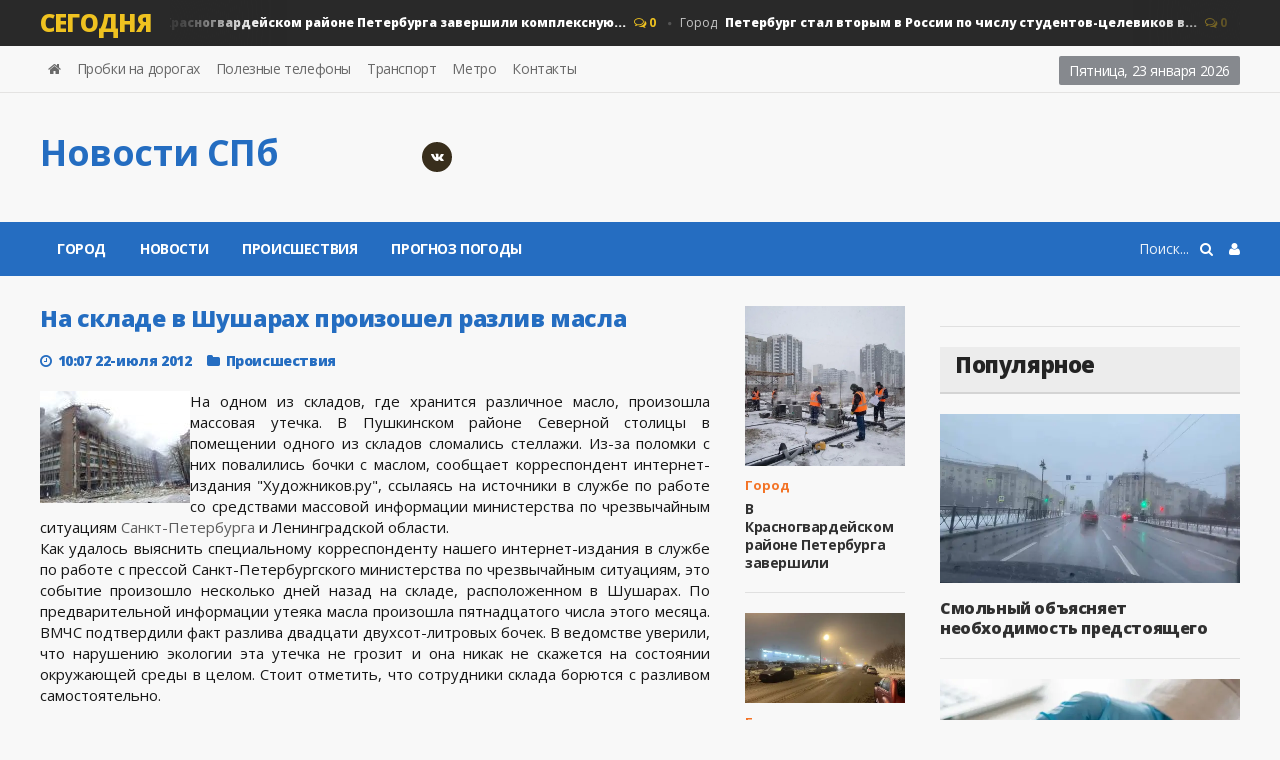

--- FILE ---
content_type: text/html; charset=utf-8
request_url: https://hudoznikov.ru/2012/07/22/na-sklade-v-shusharah-proizoshel-razliv-masla.html
body_size: 11005
content:
<!DOCTYPE HTML>
<html>
<head>
<meta http-equiv="Content-Type" content="text/html;" />
<meta http-equiv="X-UA-Compatible" content="IE=edge">
<meta name="viewport" content="user-scalable=0, initial-scale=1.0, maximum-scale=1.0, width=device-width"> 
<meta name="apple-mobile-web-app-capable" content="yes">
<meta name="apple-mobile-web-app-status-bar-style" content="default">
<link rel="shortcut icon" href="/templates/news/images/favicon.ico">
<link rel="apple-touch-icon" href="/templates/news/images/touch-icon-iphone.png">
<link rel="apple-touch-icon" sizes="76x76" href="/templates/news/images/touch-icon-ipad.png">
<link rel="apple-touch-icon" sizes="120x120" href="/templates/news/images/touch-icon-iphone-retina.png">
<link rel="apple-touch-icon" sizes="152x152" href="/templates/news/images/touch-icon-ipad-retina.png">
<title>На складе в Шушарах произошел разлив масла » Новости Санкт-Петербурга — главные новости в Санкт-Петербурге</title>
<meta charset="utf-8">
<meta name="description" content="На одном из складов, где хранится различное масло, произошла массовая утечка. В Пушкинском районе Северной столицы в помещении одного из складов сломались стеллажи. Из-за поломки с них повалились бочки с маслом, сообщает корреспондент интернет-издания &quot;Художников.ру&quot;, ссылаясь на">
<meta name="keywords" content="складов, произошла, утечка, интернетиздания, службе, работе, информации, министерства, чрезвычайным, ситуациям, одном, хранится, различное, масло, массовая, Пушкинском, районе, Северной, столицы, помещении">
<link rel="canonical" href="https://hudoznikov.ru/2012/07/22/na-sklade-v-shusharah-proizoshel-razliv-masla.html">
<link rel="alternate" type="application/rss+xml" title="Новости Санкт-Петербурга — главные новости в Санкт-Петербурге RSS" href="https://hudoznikov.ru/rss.xml">
<link rel="alternate" type="application/rss+xml" title="Новости Санкт-Петербурга — главные новости в Санкт-Петербурге RSS Turbo" href="https://hudoznikov.ru/rssturbo.xml">
<link rel="alternate" type="application/rss+xml" title="Новости Санкт-Петербурга — главные новости в Санкт-Петербурге RSS Dzen" href="https://hudoznikov.ru/rssdzen.xml">
<link rel="preconnect" href="https://hudoznikov.ru/" fetchpriority="high">
<meta property="twitter:title" content="На складе в Шушарах произошел разлив масла » Новости Санкт-Петербурга — главные новости в Санкт-Петербурге">
<meta property="twitter:url" content="https://hudoznikov.ru/2012/07/22/na-sklade-v-shusharah-proizoshel-razliv-masla.html">
<meta property="twitter:card" content="summary_large_image">
<meta property="twitter:image" content="https://hudoznikov.ru/uploads/posts/2012-07/1342937259_405688952.jpg">
<meta property="twitter:description" content="На одном из складов, где хранится различное масло, произошла массовая утечка. В Пушкинском районе Северной столицы в помещении одного из складов сломались стеллажи. Из-за поломки с них повалились бочки с маслом, сообщает корреспондент интернет-издания &quot;Художников.ру&quot;, ссылаясь на">
<meta property="og:type" content="article">
<meta property="og:site_name" content="Новости Санкт-Петербурга — главные новости в Санкт-Петербурге">
<meta property="og:title" content="На складе в Шушарах произошел разлив масла » Новости Санкт-Петербурга — главные новости в Санкт-Петербурге">
<meta property="og:url" content="https://hudoznikov.ru/2012/07/22/na-sklade-v-shusharah-proizoshel-razliv-masla.html">
<meta property="og:image" content="https://hudoznikov.ru/uploads/posts/2012-07/1342937259_405688952.jpg">
<meta property="og:description" content="На одном из складов, где хранится различное масло, произошла массовая утечка. В Пушкинском районе Северной столицы в помещении одного из складов сломались стеллажи. Из-за поломки с них повалились бочки с маслом, сообщает корреспондент интернет-издания &quot;Художников.ру&quot;, ссылаясь на">

<script src="/engine/classes/min/index.php?g=general&amp;v=8yy3k"></script>
<script src="/engine/classes/min/index.php?f=engine/classes/js/jqueryui.js,engine/classes/js/dle_js.js,engine/classes/fancybox/fancybox.js&amp;v=8yy3k" defer></script>
<script type="application/ld+json">{"@context":"https://schema.org","@graph":[{"@type":"NewsArticle","@context":"https://schema.org/","publisher":{"@type":"Organization","name":"hudoznikov.ru","logo":{"@type":"ImageObject","url":"https://hudoznikov.ru/yandexsquarelogo.png"}},"name":"На складе в Шушарах произошел разлив масла","headline":"На складе в Шушарах произошел разлив масла","mainEntityOfPage":{"@type":"WebPage","@id":"https://hudoznikov.ru/2012/07/22/na-sklade-v-shusharah-proizoshel-razliv-masla.html"},"datePublished":"2012-07-22T10:07:49+04:00","author":{"@type":"Person","name":"Дмитрий","url":"https://hudoznikov.ru/user/%D0%94%D0%BC%D0%B8%D1%82%D1%80%D0%B8%D0%B9/"},"image":["https://hudoznikov.ru/uploads/posts/2012-07/1342937259_405688952.jpg"],"description":"На одном из складов, где хранится различное масло, произошла массовая утечка. В Пушкинском районе Северной столицы в помещении одного из складов сломались стеллажи. Из-за поломки с них повалились бочки с маслом, сообщает корреспондент интернет-издания &quot;Художников.ру&quot;, ссылаясь на"},{"@type":"BreadcrumbList","@context":"https://schema.org/","itemListElement":[{"@type":"ListItem","position":1,"item":{"@id":"https://hudoznikov.ru/","name":"Новости Санкт-Петербурга"}},{"@type":"ListItem","position":2,"item":{"@id":"https://hudoznikov.ru/sobitiya/","name":"Происшествия"}},{"@type":"ListItem","position":3,"item":{"@id":"https://hudoznikov.ru/2012/07/22/na-sklade-v-shusharah-proizoshel-razliv-masla.html","name":"На складе в Шушарах произошел разлив масла"}}]}]}</script>
<link type="text/css" rel="stylesheet" href="/templates/news/css/reset.min.css" />
<link type="text/css" rel="stylesheet" href="/templates/news/css/font-awesome.css" />
<link type="text/css" rel="stylesheet" href="/templates/news/css/engine.css" />
<link type="text/css" rel="stylesheet" href="/templates/news/css/bootstrap.min.css" />
<link type="text/css" rel="stylesheet" href="/templates/news/css/owl.carousel.min.css" />
<link type="text/css" rel="stylesheet" href="/templates/news/css/main-stylesheet.min.css" />
<link type="text/css" rel="stylesheet" href="/templates/news/css/shortcodes.min.css" />
<link type="text/css" rel="stylesheet" href="/templates/news/css/responsive.min.css" />
<link type="text/css" rel="stylesheet" href="/templates/news/css/dat-menu.min.css" />
<link type="text/css" rel="stylesheet" href="https://fonts.googleapis.com/css?family=Open+Sans:300,400,600,700,800&amp;subset=latin,latin-ext" />
<link href='https://fonts.googleapis.com/css?family=Roboto+Condensed:400,300,700&subset=latin,cyrillic-ext' rel='stylesheet' type='text/css'>
<script type="text/javascript">
<!--
var _acic={dataProvider:10};(function(){var e=document.createElement("script");e.type="text/javascript";e.async=true;e.src="https://www.acint.net/aci.js";var t=document.getElementsByTagName("script")[0];t.parentNode.insertBefore(e,t)})()
//-->
</script>
<!--[if lt IE 9]>
<script src="https://oss.maxcdn.com/html5shiv/3.7.2/html5shiv.min.js"></script>
<script src="https://oss.maxcdn.com/respond/1.4.2/respond.min.js"></script>
<![endif]-->
<!--[if lte IE 8]>
<link type="text/css" rel="stylesheet" href="css/ie-ancient.css" />
<![endif]-->
<!-- Yandex.RTB -->
<script>window.yaContextCb=window.yaContextCb||[]</script>
<script src="https://yandex.ru/ads/system/context.js" async></script>
<!-- Global site tag (gtag.js) - Google Analytics -->
<script async src="https://www.googletagmanager.com/gtag/js?id=UA-32579477-1"></script>
<script>
  window.dataLayer = window.dataLayer || [];
  function gtag(){dataLayer.push(arguments);}
  gtag('js', new Date());

  gtag('config', 'UA-32579477-1');
</script>
<!-- Yandex.Metrika counter --> <script type="text/javascript" > (function(m,e,t,r,i,k,a){m[i]=m[i]||function(){(m[i].a=m[i].a||[]).push(arguments)}; m[i].l=1*new Date(); for (var j = 0; j < document.scripts.length; j++) {if (document.scripts[j].src === r) { return; }} k=e.createElement(t),a=e.getElementsByTagName(t)[0],k.async=1,k.src=r,a.parentNode.insertBefore(k,a)}) (window, document, "script", "https://mc.yandex.ru/metrika/tag.js", "ym"); ym(89207281, "init", { clickmap:true, trackLinks:true, accurateTrackBounce:true, webvisor:true, trackHash:true }); </script> <noscript><div><img src="https://mc.yandex.ru/watch/89207281" style="position:absolute; left:-9999px;" alt="" /></div></noscript>
    <!-- /Yandex.Metrika counter -->
</head>

<body class="ot-menu-will-follow">
<script>
<!--
var dle_root       = '/';
var dle_admin      = '';
var dle_login_hash = '34065213de5d280b3c1449bc2f865b398ff1c4fa';
var dle_group      = 5;
var dle_link_type  = 1;
var dle_skin       = 'news';
var dle_wysiwyg    = 1;
var dle_min_search = '4';
var dle_act_lang   = ["Подтвердить", "Отмена", "Вставить", "Отмена", "Сохранить", "Удалить", "Загрузка. Пожалуйста, подождите..."];
var menu_short     = 'Быстрое редактирование';
var menu_full      = 'Полное редактирование';
var menu_profile   = 'Просмотр профиля';
var menu_send      = 'Отправить сообщение';
var menu_uedit     = 'Админцентр';
var dle_info       = 'Информация';
var dle_confirm    = 'Подтверждение';
var dle_prompt     = 'Ввод информации';
var dle_req_field  = ["Заполните поле с именем", "Заполните поле с сообщением", "Заполните поле с темой сообщения"];
var dle_del_agree  = 'Вы действительно хотите удалить? Данное действие невозможно будет отменить';
var dle_spam_agree = 'Вы действительно хотите отметить пользователя как спамера? Это приведёт к удалению всех его комментариев';
var dle_c_title    = 'Отправка жалобы';
var dle_complaint  = 'Укажите текст Вашей жалобы для администрации:';
var dle_mail       = 'Ваш e-mail:';
var dle_big_text   = 'Выделен слишком большой участок текста.';
var dle_orfo_title = 'Укажите комментарий для администрации к найденной ошибке на странице:';
var dle_p_send     = 'Отправить';
var dle_p_send_ok  = 'Уведомление успешно отправлено';
var dle_save_ok    = 'Изменения успешно сохранены. Обновить страницу?';
var dle_reply_title= 'Ответ на комментарий';
var dle_tree_comm  = '0';
var dle_del_news   = 'Удалить статью';
var dle_sub_agree  = 'Вы действительно хотите подписаться на комментарии к данной публикации?';
var dle_unsub_agree  = 'Вы действительно хотите отписаться от комментариев к данной публикации?';
var dle_captcha_type  = '2';
var dle_share_interesting  = ["Поделиться ссылкой на выделенный текст", "Twitter", "Facebook", "Вконтакте", "Прямая ссылка:", "Нажмите правой клавишей мыши и выберите «Копировать ссылку»"];
var DLEPlayerLang     = {prev: 'Предыдущий',next: 'Следующий',play: 'Воспроизвести',pause: 'Пауза',mute: 'Выключить звук', unmute: 'Включить звук', settings: 'Настройки', enterFullscreen: 'На полный экран', exitFullscreen: 'Выключить полноэкранный режим', speed: 'Скорость', normal: 'Обычная', quality: 'Качество', pip: 'Режим PiP'};
var DLEGalleryLang    = {CLOSE: 'Закрыть (Esc)', NEXT: 'Следующее изображение', PREV: 'Предыдущее изображение', ERROR: 'Внимание! Обнаружена ошибка', IMAGE_ERROR: 'Не удалось загрузить изображение', TOGGLE_SLIDESHOW: 'Просмотр слайдшоу',TOGGLE_FULLSCREEN: 'Полноэкранный режим', TOGGLE_THUMBS: 'Включить / Выключить уменьшенные копии', ITERATEZOOM: 'Увеличить / Уменьшить', DOWNLOAD: 'Скачать изображение' };
var DLEGalleryMode    = 0;
var DLELazyMode       = 0;
var allow_dle_delete_news   = false;

jQuery(function($){
					setTimeout(function() {
						$.get(dle_root + "engine/ajax/controller.php?mod=adminfunction", { 'id': '667', action: 'newsread', user_hash: dle_login_hash });
					}, 5000);
});
//-->
</script>
<div class="boxed">
	<div id="header">

<div class="breaking-news">
<div class="wrapper">
<strong class="br-title">Сегодня</strong>
<div class="br-article-list">
<div class="br-article-list-inner">
<div class="br-article">
<a href="https://hudoznikov.ru/2026/01/21/v-krasnogvardejskom-rajone-peterburga-zavershili-kompleksnuju-rekonstrukciju-teplosetej.html">Город<strong>В Красногвардейском районе Петербурга завершили комплексную...</strong></a>
<span class="post-title-comment"><i class="fa fa-comments-o"></i> 0</span>
</div><div class="br-article">
<a href="https://hudoznikov.ru/2026/01/21/peterburg-stal-vtorym-v-rossii-po-chislu-studentov-celevikov-v-202526-uchebnom-godu.html">Город<strong>Петербург стал вторым в России по числу студентов-целевиков в...</strong></a>
<span class="post-title-comment"><i class="fa fa-comments-o"></i> 0</span>
</div><div class="br-article">
<a href="https://hudoznikov.ru/2026/01/19/novaja-razvorotnaja-ploschadka-na-zarechnoj-kak-izmenilis-avtobusnye-marshruty.html">Город<strong>Новая разворотная площадка на Заречной: как изменились...</strong></a>
<span class="post-title-comment"><i class="fa fa-comments-o"></i> 0</span>
</div><div class="br-article">
<a href="https://hudoznikov.ru/2026/01/19/ledjanaja-glyba-oboshlas-kommunalschikam-v-million-istorija-odnogo-vozmeschenija.html">Происшествия<strong>Ледяная глыба обошлась коммунальщикам в миллион: история одного...</strong></a>
<span class="post-title-comment"><i class="fa fa-comments-o"></i> 0</span>
</div><div class="br-article">
<a href="https://hudoznikov.ru/2026/01/15/territorija-zdorovja-zhdet-peterburzhcev-na-prospekte-prosveschenija.html">Новости<strong>«Территория здоровья» ждёт петербуржцев на проспекте Просвещения...</strong></a>
<span class="post-title-comment"><i class="fa fa-comments-o"></i> 0</span>
</div>
</div></div></div></div>

<nav id="top-menu">
<div class="wrapper">

<div class="top-panel-weather right">
<span class="w-stats">
<script type="text/javascript">
var mydate=new Date() 
var year=mydate.getYear() 
if (year < 1000) year+=1900 
var day=mydate.getDay() 
var month=mydate.getMonth() 
var daym=mydate.getDate() 
if (daym<10) 
daym="0"+daym 
var dayarray=new Array("Воскресенье","Понедельник","Вторник","Среда","Четверг","Пятница","Суббота") 
var montharray=new Array("января","февраля","марта","апреля","мая","июня","июля","августа","сентября","октября","ноября","декабря") 
document.write(""+dayarray[day]+", "+daym+" "+montharray[month]+" "+year) 
</script>
</span>
</div>

<ul class="load-responsive" rel="Header Menu">
<li><a href="/index.php"><i class="fa fa-home"></i></a></li>
<li><a href="/roads.html">Пробки на дорогах</a></li>
<li><a href="/phone.html">Полезные телефоны</a></li>
<li><a href="/transport.html">Транспорт</a></li>
<li><a href="/metro.html">Метро</a></li>
<li><a href="/index.php?do=feedback">Контакты</a></li>
</ul>

</div></nav>
				
<div class="wrapper">

<div class="header-panels">
						
<div class="header-logo">
<a href="/index.php"><h1 class="logotype">Новости CПб</h1></a>
</div>
						
<div class="header-socials">
<!--<a href="https://www.facebook.com/hudoznikov.ru" target="_blank" rel="nofollow"><i class="fa fa-facebook"></i></a>
<a href="http://twitter.com/hudoznikov_ru" target="_blank" rel="nofollow"><i class="fa fa-twitter"></i></a>-->
<a href="https://vk.com/hudoznikov" target="_blank" rel="nofollow"><i class="fa fa-vk"></i></a>
</div>
						
<div class="header-pob">
<!-- Yandex.RTB R-A-83702-2 -->
<div id="yandex_rtb_R-A-83702-2"></div>
<script>
window.yaContextCb.push(() => {
    Ya.Context.AdvManager.render({
        "blockId": "R-A-83702-2",
        "renderTo": "yandex_rtb_R-A-83702-2"
    })
})
</script>
</div>

</div></div>

<nav id="main-menu">
<a href="#dat-menu" class="dat-menu-button"><i class="fa fa-bars"></i>Открыть Меню</a>
<div class="main-menu-placeholder">
<div class="wrapper">



<div class="login_menu right" style="margin-left:10px;">
<a href="#" id="loginlink"> <i class="fa fa-user"></i></a>
</div>

<div style="display: none;" id="logindialog" title="Авторизация">
<a href="https://hudoznikov.ru/index.php?do=register"class="button button-outline wdfull" >Регистрация</a>
<a href="https://hudoznikov.ru/index.php?do=lostpassword" class="button button-outline wdfull">Забыли?</a>
<hr>
<form method="post" action="">
<label class="label-input">
<span>Логин:</span>
<input type="text" name="login_name" id="login_name" placeholder="логин...">
</label>
<label class="label-input">
<span>Пароль:</span>
<input type="password" name="login_password" id="login_password" placeholder="пароль...">
</label>
<button class="button" onclick="submit();" type="submit" title="Войти">Войти</button>
<input name="login" type="hidden" id="login" value="submit" />
</form>
</div>

    
<div class="search-nav right">
<form action="#" method="post">
<input type="hidden" name="do" value="search" />
<input type="hidden" name="subaction" value="search" />
<input type="text" name="story" placeholder="Поиск..." />
<button type="submit"><i class="fa fa-search"></i></button>
</form>
</div>
							
<ul class="load-responsive" rel="Main Menu">
<li><a href="/gorod/">Город</a>
<li><a href="/novosti/">Новости</a></li>
<li><a href="/sobitiya/">Происшествия</a></li>
<li><a href="/weather.html">Прогноз погоды</a></li>
</ul>
							
</div></div></nav>
    
</div>
	<div id="content">
		<div class="wrapper">
			
			<div class="paragraph-row portus-main-content-panel">
				<div class="column12">
					<div class="portus-main-content-s-block">
						<div class="portus-main-content">
							<div class="theiaStickySidebar">
								<div class="portus-content-block">
									<div class="portus-main-article-block">
    
<h2 style="font-size:23px">На складе в Шушарах произошел разлив масла</h2>

<span class="portus-main-article-meta">
<span class="item-meta-i"><i class="fa fa-clock-o"></i>10:07 22-июля 2012</span>
<span class="item-meta-i"><i class="fa fa-folder"></i><a href="https://hudoznikov.ru/sobitiya/">Происшествия</a></span>
</span>

<div style="text-align:justify"><!--TBegin:https://hudoznikov.ru/uploads/posts/2012-07/1342937259_405688952.jpg|left--><a href="https://hudoznikov.ru/uploads/posts/2012-07/1342937259_405688952.jpg" class="highslide" target="_blank"><img src="/uploads/posts/2012-07/thumbs/1342937259_405688952.jpg" style="float:left;max-width:100%;" alt=""></a><!--TEnd-->На одном из складов, где хранится различное масло, произошла массовая утечка. В Пушкинском районе Северной столицы в помещении одного из складов сломались стеллажи. Из-за поломки с них повалились бочки с маслом, сообщает корреспондент интернет-издания "Художников.ру", ссылаясь на источники в службе по работе со средствами массовой информации министерства по чрезвычайным ситуациям <a href="https://hudoznikov.ru/gorod/">Санкт-Петербурга</a> и Ленинградской области.<br>Как удалось выяснить специальному корреспонденту нашего интернет-издания в службе по работе с прессой Санкт-Петербургского министерства по чрезвычайным ситуациям, это событие произошло несколько дней назад на складе, расположенном в Шушарах. По предварительной информации утеяка масла произошла пятнадцатого числа этого месяца. ВМЧС подтвердили факт разлива двадцати двухсот-литровых бочек. В ведомстве уверили, что нарушению экологии эта утечка не грозит и она никак не скажется на состоянии окружающей среды в целом. Стоит отметить, что сотрудники склада борются с разливом самостоятельно.</div>
<br>
<div></div>
<div></div>
<div><a href="javascript:AddComplaint('667', 'news')">Пожаловаться на статью</a></div>

</div><hr>

Добавить в «Избранные источники» <a href="https://dzen.ru/news/?favid=254066300" target="_blank" rel="nofollow">Дзен новости</a>

<div class="portus-content-block" id="com_num">
<div class="portus-content-title">
<h2>Комментарии (0)</h2>
<a href="#com_res" class="right set-this-dotted">добавить комментарий</a>
</div>
<div class="comment-list">
<ol id="comments2"><!--dlecomments--></ol>
</div></div>

<div class="portus-content-block" id="com_res">
<div class="portus-content-title">
<h2>Добавить комментарий</h2>
<a href="#com_num" class="right set-this-dotted">показать все комментарии</a>
</div>
<div class="comment-form">
<div class="comment-respond">
<div class="alert-message alert-big alert-message-outline alert-red">
<button class="right close-alert"><i class="fa fa-times"></i></button>
<strong>Информация</strong>
<p>Посетители, находящиеся в группе <b>Гости</b>, не могут оставлять комментарии к данной публикации.</p>
</div>
</div></div></div>

<div class="portus-content-block" id="com_res">

	<div class="login_field"><div class="sociallogin"><!-- noindex --><b>Для добавления комментария войдите через</b>:
<br>
<a href="/index.php?do=register">Вход и регистрация</a>
 <a href="https://oauth.vk.com/authorize?client_id=4566658&amp;redirect_uri=https%3A%2F%2Fhudoznikov.ru%2Findex.php%3Fdo%3Dauth-social%26provider%3Dvk&amp;scope=offline%2Cemail&amp;state=f9162001cea5a41927fde9e4580a3af1&amp;response_type=code&amp;v=5.90" target="_blank" rel="nofollow"><img src="/templates/news/images/social/vkontakte.gif" /></a>
		
		
		
		
		
	</div>

</div>

</div>


<div class="portus-content-block"></div>
										
<div class="portus-content-block">
<div class="portus-content-title"><h2>Новости по теме</h2></div>
<div class="article-grid-default">
<div class="article-grid-layout-3">
<div class="item">

<div class="item-header item-header-hover">
<a href="https://hudoznikov.ru/2012/07/05/na-zavode-pod-peterburgom-proizoshla-utechka-yadovitogo-elementa.html"><img src="/uploads/posts/2012-07/thumbs/1341481278_vologodskiy_tekstil.jpg" alt="" /></a>
</div>

<div class="item-content">
<h3 style="font-size:15px;"><a href="https://hudoznikov.ru/2012/07/05/na-zavode-pod-peterburgom-proizoshla-utechka-yadovitogo-elementa.html">На заводе под Петербургом произошла утечка..</a></h3>
    
</div>
</div><div class="item">

<div class="item-header item-header-hover">
<a href="https://hudoznikov.ru/2012/08/01/na-zavode-krasnyy-treugolnik-proizoshlo-vozgoranie.html"><img src="/uploads/posts/2012-08/thumbs/1343827248_pozar_580.jpg" alt="" /></a>
</div>

<div class="item-content">
<h3 style="font-size:15px;"><a href="https://hudoznikov.ru/2012/08/01/na-zavode-krasnyy-treugolnik-proizoshlo-vozgoranie.html">На заводе &quot;Красный треугольник&quot;..</a></h3>
    
</div>
</div><div class="item">

<div class="item-header item-header-hover">
<a href="https://hudoznikov.ru/2012/08/07/na-yuge-peterburga-gorel-avtoservis.html"><img src="/uploads/posts/2012-08/thumbs/1344344359_pozar_580.jpg" alt="" /></a>
</div>

<div class="item-content">
<h3 style="font-size:15px;"><a href="https://hudoznikov.ru/2012/08/07/na-yuge-peterburga-gorel-avtoservis.html">На юге Петербурга горел автосервис..</a></h3>
    
</div>
</div><div class="item">

<div class="item-header item-header-hover">
<a href="https://hudoznikov.ru/2012/08/07/pogoda-v-peterburge-isportitsya.html"><img src="/uploads/posts/2012-08/thumbs/1344344732_192361305_4ad870b110.jpg" alt="" /></a>
</div>

<div class="item-content">
<h3 style="font-size:15px;"><a href="https://hudoznikov.ru/2012/08/07/pogoda-v-peterburge-isportitsya.html">Погода в Петербурге испортится..</a></h3>
    
</div>
</div><div class="item">

<div class="item-header item-header-hover">
<a href="https://hudoznikov.ru/2012/08/01/na-neve-nochyu-proizoshlo-vodnoe-proisshestvie.html"><img src="/uploads/posts/2012-08/thumbs/1343817759_alyie-parusa-v-kirove.jpg" alt="" /></a>
</div>

<div class="item-content">
<h3 style="font-size:15px;"><a href="https://hudoznikov.ru/2012/08/01/na-neve-nochyu-proizoshlo-vodnoe-proisshestvie.html">На Неве ночью произошло водное происшествие..</a></h3>
    
</div>
</div><div class="item">

<div class="item-header item-header-hover">
<a href="https://hudoznikov.ru/2012/07/26/za-minuvshie-sutki-v-severnoy-stolice-proizoshlo-devyat-pozharov.html"><img src="/uploads/posts/2012-07/thumbs/1343286981_pozar_580.jpg" alt="" /></a>
</div>

<div class="item-content">
<h3 style="font-size:15px;"><a href="https://hudoznikov.ru/2012/07/26/za-minuvshie-sutki-v-severnoy-stolice-proizoshlo-devyat-pozharov.html">За минувшие сутки в Северной столице..</a></h3>
    
</div>
</div>
</div>
</div></div>
									
								</div>
							</div>
						</div>
						<aside class="sidebar portus-sidebar-small">
							<div class="theiaStickySidebar">
								<div class="widget">
									<div class="w-article-list">
										<div class="item">

<div class="item-header">
<a href="https://hudoznikov.ru/2026/01/21/v-krasnogvardejskom-rajone-peterburga-zavershili-kompleksnuju-rekonstrukciju-teplosetej.html"><img src="/uploads/posts/2026-01/8255425440021.webp" alt="" /></a>
</div>

<div class="item-content">

<div class="item-categories orange_cvet"><a href="https://hudoznikov.ru/gorod/">Город</a></div>

<h4><a href="https://hudoznikov.ru/2026/01/21/v-krasnogvardejskom-rajone-peterburga-zavershili-kompleksnuju-rekonstrukciju-teplosetej.html">В Красногвардейском районе Петербурга завершили</a></h4>

</div>
</div><div class="item">

<div class="item-header">
<a href="https://hudoznikov.ru/2026/01/21/peterburg-stal-vtorym-v-rossii-po-chislu-studentov-celevikov-v-202526-uchebnom-godu.html"><img src="/uploads/posts/2026-01/img_1021.webp" alt="" /></a>
</div>

<div class="item-content">

<div class="item-categories orange_cvet"><a href="https://hudoznikov.ru/gorod/">Город</a></div>

<h4><a href="https://hudoznikov.ru/2026/01/21/peterburg-stal-vtorym-v-rossii-po-chislu-studentov-celevikov-v-202526-uchebnom-godu.html">Петербург стал вторым в России по числу</a></h4>

</div>
</div><div class="item">

<div class="item-header">
<a href="https://hudoznikov.ru/2026/01/19/novaja-razvorotnaja-ploschadka-na-zarechnoj-kak-izmenilis-avtobusnye-marshruty.html"><img src="/uploads/posts/2026-01/img_2864.webp" alt="" /></a>
</div>

<div class="item-content">

<div class="item-categories orange_cvet"><a href="https://hudoznikov.ru/gorod/">Город</a></div>

<h4><a href="https://hudoznikov.ru/2026/01/19/novaja-razvorotnaja-ploschadka-na-zarechnoj-kak-izmenilis-avtobusnye-marshruty.html">Новая разворотная площадка на Заречной: как изменились</a></h4>

</div>
</div><div class="item">

<div class="item-header">
<a href="https://hudoznikov.ru/2026/01/19/ledjanaja-glyba-oboshlas-kommunalschikam-v-million-istorija-odnogo-vozmeschenija.html"><img src="/uploads/posts/2026-01/img_8849.webp" alt="" /></a>
</div>

<div class="item-content">

<div class="item-categories orange_cvet"><a href="https://hudoznikov.ru/sobitiya/">Происшествия</a></div>

<h4><a href="https://hudoznikov.ru/2026/01/19/ledjanaja-glyba-oboshlas-kommunalschikam-v-million-istorija-odnogo-vozmeschenija.html">Ледяная глыба обошлась коммунальщикам в миллион:</a></h4>

</div>
</div><div class="item">

<div class="item-header">
<a href="https://hudoznikov.ru/2026/01/15/territorija-zdorovja-zhdet-peterburzhcev-na-prospekte-prosveschenija.html"><img src="/uploads/posts/2026-01/covid.webp" alt="" /></a>
</div>

<div class="item-content">

<div class="item-categories orange_cvet"><a href="https://hudoznikov.ru/novosti/">Новости</a></div>

<h4><a href="https://hudoznikov.ru/2026/01/15/territorija-zdorovja-zhdet-peterburzhcev-na-prospekte-prosveschenija.html">«Территория здоровья» ждёт петербуржцев на проспекте</a></h4>

</div>
</div>
									</div>
								</div>
								<div class="widget">
									<div class="do-space">
									
									</div>
								</div>
							</div>
						</aside>
						<aside class="sidebar portus-sidebar-large">
							<div class="theiaStickySidebar">
								<div class="widget">
<!-- Yandex.RTB R-A-83702-9 -->
<div id="yandex_rtb_R-A-83702-9"></div>
<script>
window.yaContextCb.push(() => {
    Ya.Context.AdvManager.render({
        "blockId": "R-A-83702-9",
        "renderTo": "yandex_rtb_R-A-83702-9"
    })
})
</script>
								</div>

								<div class="widget">
									<h3>Популярное</h3>
									<div class="w-review-articles">
										<div class="item item-large">
    
<div class="item-header item-header-hover">
<a href="https://hudoznikov.ru/2025/12/28/smolnyj-objasnjaet-neobhodimost-predstojaschego-povyshenija-tarifov-na-proezd.html"><img src="/uploads/posts/2025-12/img_0796.webp" alt="" /></a>
</div>

<div class="item-content">
<h4><a href="https://hudoznikov.ru/2025/12/28/smolnyj-objasnjaet-neobhodimost-predstojaschego-povyshenija-tarifov-na-proezd.html">Смольный объясняет необходимость предстоящего</a></h4>
</div>

</div><div class="item item-large">
    
<div class="item-header item-header-hover">
<a href="https://hudoznikov.ru/2026/01/15/territorija-zdorovja-zhdet-peterburzhcev-na-prospekte-prosveschenija.html"><img src="/uploads/posts/2026-01/covid.webp" alt="" /></a>
</div>

<div class="item-content">
<h4><a href="https://hudoznikov.ru/2026/01/15/territorija-zdorovja-zhdet-peterburzhcev-na-prospekte-prosveschenija.html">«Территория здоровья» ждёт петербуржцев на проспекте</a></h4>
</div>

</div><div class="item item-large">
    
<div class="item-header item-header-hover">
<a href="https://hudoznikov.ru/2026/01/05/stolknovenie-s-mostom-na-novoladozhskom-kanale-uneslo-tri-zhizni.html"><img src="/uploads/posts/2026-01/img_0883.webp" alt="" /></a>
</div>

<div class="item-content">
<h4><a href="https://hudoznikov.ru/2026/01/05/stolknovenie-s-mostom-na-novoladozhskom-kanale-uneslo-tri-zhizni.html">Столкновение с мостом на Новоладожском канале унесло</a></h4>
</div>

</div><div class="item item-large">
    
<div class="item-header item-header-hover">
<a href="https://hudoznikov.ru/2026/01/19/novaja-razvorotnaja-ploschadka-na-zarechnoj-kak-izmenilis-avtobusnye-marshruty.html"><img src="/uploads/posts/2026-01/img_2864.webp" alt="" /></a>
</div>

<div class="item-content">
<h4><a href="https://hudoznikov.ru/2026/01/19/novaja-razvorotnaja-ploschadka-na-zarechnoj-kak-izmenilis-avtobusnye-marshruty.html">Новая разворотная площадка на Заречной: как изменились</a></h4>
</div>

</div><div class="item item-large">
    
<div class="item-header item-header-hover">
<a href="https://hudoznikov.ru/2026/01/09/v-peterburge-na-oktjabrskoj-naberezhnoj-pojavitsja-novyj-chastnyj-diagnosticheskij-centr.html"><img src="/uploads/posts/2026-01/img_3804.webp" alt="" /></a>
</div>

<div class="item-content">
<h4><a href="https://hudoznikov.ru/2026/01/09/v-peterburge-na-oktjabrskoj-naberezhnoj-pojavitsja-novyj-chastnyj-diagnosticheskij-centr.html">В Петербурге на Октябрьской набережной появится новый</a></h4>
</div>

</div><div class="item item-large">
    
<div class="item-header item-header-hover">
<a href="https://hudoznikov.ru/2026/01/05/dvizhenie-na-kad-paralizovano-iz-za-zastrjavshih-gruzovikov-na-podezde-k-bolshomu-obuhovskomu-mostu.html"><img src="/uploads/posts/2026-01/img_9249.webp" alt="" /></a>
</div>

<div class="item-content">
<h4><a href="https://hudoznikov.ru/2026/01/05/dvizhenie-na-kad-paralizovano-iz-za-zastrjavshih-gruzovikov-na-podezde-k-bolshomu-obuhovskomu-mostu.html">Движение на КАД парализовано из-за застрявших</a></h4>
</div>

</div><div class="item item-large">
    
<div class="item-header item-header-hover">
<a href="https://hudoznikov.ru/2026/01/19/ledjanaja-glyba-oboshlas-kommunalschikam-v-million-istorija-odnogo-vozmeschenija.html"><img src="/uploads/posts/2026-01/img_8849.webp" alt="" /></a>
</div>

<div class="item-content">
<h4><a href="https://hudoznikov.ru/2026/01/19/ledjanaja-glyba-oboshlas-kommunalschikam-v-million-istorija-odnogo-vozmeschenija.html">Ледяная глыба обошлась коммунальщикам в миллион:</a></h4>
</div>

</div><div class="item item-large">
    
<div class="item-header item-header-hover">
<a href="https://hudoznikov.ru/2026/01/21/v-krasnogvardejskom-rajone-peterburga-zavershili-kompleksnuju-rekonstrukciju-teplosetej.html"><img src="/uploads/posts/2026-01/8255425440021.webp" alt="" /></a>
</div>

<div class="item-content">
<h4><a href="https://hudoznikov.ru/2026/01/21/v-krasnogvardejskom-rajone-peterburga-zavershili-kompleksnuju-rekonstrukciju-teplosetej.html">В Красногвардейском районе Петербурга завершили</a></h4>
</div>

</div><div class="item item-large">
    
<div class="item-header item-header-hover">
<a href="https://hudoznikov.ru/2026/01/21/peterburg-stal-vtorym-v-rossii-po-chislu-studentov-celevikov-v-202526-uchebnom-godu.html"><img src="/uploads/posts/2026-01/img_1021.webp" alt="" /></a>
</div>

<div class="item-content">
<h4><a href="https://hudoznikov.ru/2026/01/21/peterburg-stal-vtorym-v-rossii-po-chislu-studentov-celevikov-v-202526-uchebnom-godu.html">Петербург стал вторым в России по числу</a></h4>
</div>

</div>
                                        <br>
<br>
									</div>
								</div>

							</div>
						</aside>
					</div>
				</div>
			</div>

		</div>
	</div>
	<div id="footer">

<div id="footer-widgets">
<div class="wrapper">

<div class="paragraph-row">
<div class="column12">
<div class="widget">
<div class="do-space do-space-bg">
<!--banner-->
</div></div></div></div>

<div class="paragraph-row">

<div class="column3">
<div class="widget">
<div>
<h1 class="logotype" style="color:#fff">Новости CПб</h1>
<p>hudoznikov.ru - интернет-газета новостей Санкт-Петербурга, Петербургские городские события и репортажи, происшествия. </p>
<!-- Top.Mail.Ru counter -->
<script type="text/javascript">
var _tmr = window._tmr || (window._tmr = []);
_tmr.push({id: "2685593", type: "pageView", start: (new Date()).getTime()});
(function (d, w, id) {
  if (d.getElementById(id)) return;
  var ts = d.createElement("script"); ts.type = "text/javascript"; ts.async = true; ts.id = id;
  ts.src = "https://top-fwz1.mail.ru/js/code.js";
  var f = function () {var s = d.getElementsByTagName("script")[0]; s.parentNode.insertBefore(ts, s);};
  if (w.opera == "[object Opera]") { d.addEventListener("DOMContentLoaded", f, false); } else { f(); }
})(document, window, "tmr-code");
</script>
<noscript><div><img src="https://top-fwz1.mail.ru/counter?id=2685593;js=na" style="position:absolute;left:-9999px;" alt="Top.Mail.Ru" /></div></noscript>
<!-- /Top.Mail.Ru counter -->
<!--LiveInternet counter--><arel="nofollow" href="https://www.liveinternet.ru/click"
target="_blank"><img id="licnt3981" width="31" height="31" style="border:0" 
title="LiveInternet"
src="[data-uri]"
alt=""/></a><script>(function(d,s){d.getElementById("licnt3981").src=
"https://counter.yadro.ru/hit?t41.5;r"+escape(d.referrer)+
((typeof(s)=="undefined")?"":";s"+s.width+"*"+s.height+"*"+
(s.colorDepth?s.colorDepth:s.pixelDepth))+";u"+escape(d.URL)+
";h"+escape(d.title.substring(0,150))+";"+Math.random()})
(document,screen)</script><!--/LiveInternet-->

</div></div></div>

<div class="column3">
<div class="widget">
<h3>Навигация</h3>
<ul class="menu">
<li><a href="/gorod/">Город</a>
<li><a href="/novosti/">Новости</a></li>
<li><a href="/sobitiya/">Происшествия</a></li>
</ul>
</div></div>

<div class="column3">
<div class="widget">
<h3>Навигация по сайту</h3>
<ul class="menu">
<li><a href="/roads.html">Пробки на дорогах</a></li>
<li><a href="/phone.html">Полезные телефоны</a></li>
<li><a href="/transport.html">Транспорт</a></li>
<li><a href="/metro.html">Метро</a></li>
</ul>
</div></div>

<div class="column3">
<div class="widget">
<h3>Вконтакте</h3>
<script type="text/javascript" src="https://vk.com/js/api/openapi.js?169"></script>
<div id="vk_groups"></div>
<script type="text/javascript">
VK.Widgets.Group("vk_groups", {mode: 3, width: "280", color1: '292929', color2: 'FFFFFF', color3: 'FFFFFF'}, 27393564);
</script>
</div></div>

</div></div></div>

<div id="footer-info">
<div class="wrapper">
<ul class="right">
<li><a href="/index.php">Главная</a></li>
<li><a rel="nofollow" href="/reklama.html">Рекламодателям</a></li>
<li><a rel="nofollow" href="/legal.html">Авторские права</a></li>
<li><a rel="nofollow" href="/index.php?do=feedback">Контакты</a></li>
</ul>
<p>&copy; <strong>Copyrights 2011 - 2025<br>
          <!--noindex--> 
          Любое использование материалов сайта допускается только при наличии активной ссылки на hudoznikov.ru <br>
          Размещенные на сайте материалы, включая статьи, могут содержать информацию, предназначенную для пользователей старше 18 лет, согласно Федерального закона №436-ФЗ от 29.12.2010 года "О защите детей от информации, причиняющей вред их здоровью и развитию". 18+. 
          <!--/noindex--> 
       </p>
</div></div>
				
</div>
</div>

<script type="text/javascript" src="/templates/news/js/bootstrap.min.js"></script>
<script type="text/javascript" src="/templates/news/js/owl.carousel.min.js"></script>
<script type="text/javascript" src="/templates/news/js/theia-sticky-sidebar.min.js"></script>
<script type="text/javascript" src="/templates/news/js/modernizr.custom.50878.min.js"></script>
<script type="text/javascript" src="/templates/news/js/iscroll.min.js"></script>
<script type="text/javascript" src="/templates/news/js/dat-menu.min.js"></script>
<script type="text/javascript" src="/templates/news/js/theme-scripts.min.js"></script>

<script>
var _datMenuAnim = 400;
var _datMenuEffect = "effect-2";
var _datMenuSublist = true;
var _datMenuHeader = true;
var _datMenuHeaderTitle = 'news';
var _datMenuSearch = true;
var _datMenuCustomS = "fa-search";
var _datMenuCustomM = "fa-bars";
</script>

		<script>
			jQuery('.portus-article-slider-min').owlCarousel({
				loop: true,
				margin: 22,
				responsiveClass: true,
				responsive:{
					0:{
						items: 1,
						nav: true
					},
					600:{
						items: 3,
						nav: false
					},
					1000:{
						items: 5,
						nav: true,
						loop: false
					}
				}
			});

			jQuery('.portus-video-slider-min').owlCarousel({
				loop: true,
				margin: 22,
				responsiveClass: true,
				responsive:{
					0:{
						items: 1,
						nav: true
					},
					600:{
						items: 2,
						nav: false
					},
					1000:{
						items: 4,
						nav: true,
						loop: false
					}
				}
			});

			jQuery('.portus-article-slider-big').owlCarousel({
				loop: true,
				margin: 0,
				responsiveClass: true,
				responsive:{
					0:{
						items: 1,
						nav: false
					},
					650:{
						items: 2,
						nav: false
					},
					1000:{
						items: 2,
						nav: true,
						loop: false
					}
				}
			});

			jQuery('.article-slider-full-small').owlCarousel({
				loop: true,
				margin: 20,
				responsiveClass: true,
				items: 1,
				nav: true,
				loop: false
			});

			jQuery('.w-gallery-slider .item-header').owlCarousel({
				loop: true,
				margin: 20,
				responsiveClass: true,
				items: 1,
				nav: true,
				loop: false
			});
		</script>

</body>
</html>